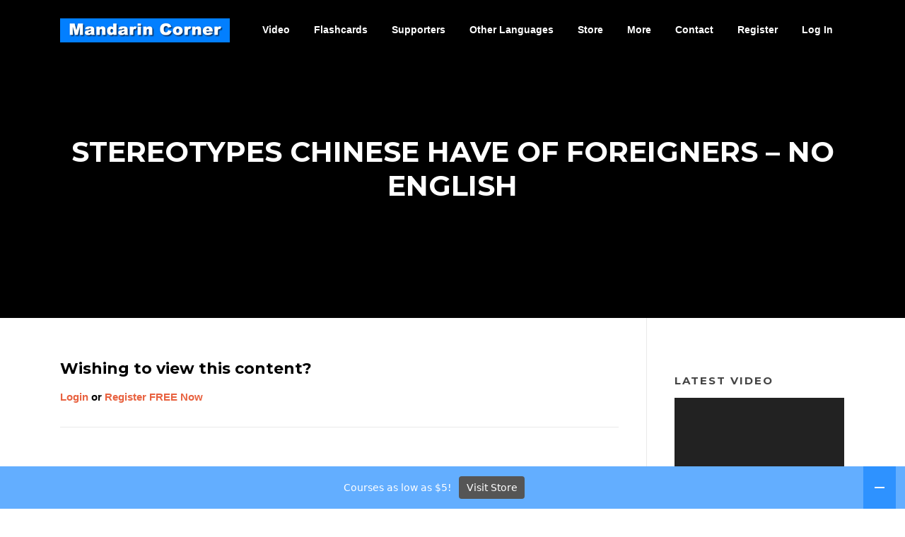

--- FILE ---
content_type: text/html; charset=UTF-8
request_url: https://mandarincorner.org/stereotypes-chinese-have-of-foreigners-no-english/
body_size: 12428
content:
<!DOCTYPE html>
<html lang="en">
<head>
<meta charset="UTF-8">
<meta name="viewport" content="width=device-width, initial-scale=1">
<link rel="profile" href="http://gmpg.org/xfn/11">
<link rel="pingback" href="https://mandarincorner.org/xmlrpc.php">

<meta name='robots' content='index, follow, max-image-preview:large, max-snippet:-1, max-video-preview:-1' />
<meta name="dlm-version" content="5.1.6">
	<!-- This site is optimized with the Yoast SEO plugin v26.8 - https://yoast.com/product/yoast-seo-wordpress/ -->
	<title>Stereotypes Chinese Have of Foreigners - No English -</title>
	<link rel="canonical" href="https://mandarincorner.org/stereotypes-chinese-have-of-foreigners-no-english/" />
	<meta property="og:locale" content="en_US" />
	<meta property="og:type" content="article" />
	<meta property="og:title" content="Stereotypes Chinese Have of Foreigners - No English -" />
	<meta property="og:description" content="Wishing to view this content? Login or Register FREE Now" />
	<meta property="og:url" content="https://mandarincorner.org/stereotypes-chinese-have-of-foreigners-no-english/" />
	<meta property="article:publisher" content="https://www.facebook.com/mandarincorner/" />
	<meta property="article:modified_time" content="2021-06-07T11:01:08+00:00" />
	<meta name="twitter:card" content="summary_large_image" />
	<meta name="twitter:site" content="@EileenXu1222" />
	<meta name="twitter:label1" content="Est. reading time" />
	<meta name="twitter:data1" content="1 minute" />
	<script type="application/ld+json" class="yoast-schema-graph">{"@context":"https://schema.org","@graph":[{"@type":"WebPage","@id":"https://mandarincorner.org/stereotypes-chinese-have-of-foreigners-no-english/","url":"https://mandarincorner.org/stereotypes-chinese-have-of-foreigners-no-english/","name":"Stereotypes Chinese Have of Foreigners - No English -","isPartOf":{"@id":"https://mandarincorner.org/#website"},"datePublished":"2019-11-11T23:29:05+00:00","dateModified":"2021-06-07T11:01:08+00:00","breadcrumb":{"@id":"https://mandarincorner.org/stereotypes-chinese-have-of-foreigners-no-english/#breadcrumb"},"inLanguage":"en","potentialAction":[{"@type":"ReadAction","target":["https://mandarincorner.org/stereotypes-chinese-have-of-foreigners-no-english/"]}]},{"@type":"BreadcrumbList","@id":"https://mandarincorner.org/stereotypes-chinese-have-of-foreigners-no-english/#breadcrumb","itemListElement":[{"@type":"ListItem","position":1,"name":"Home","item":"https://mandarincorner.org/"},{"@type":"ListItem","position":2,"name":"Stereotypes Chinese Have of Foreigners &#8211; No English"}]},{"@type":"WebSite","@id":"https://mandarincorner.org/#website","url":"https://mandarincorner.org/","name":"Mandarin Corner","description":"Learn HSK Vocabulary, Chinese Characters and Chinese Sentences with Free Videos and Flashcards","publisher":{"@id":"https://mandarincorner.org/#organization"},"potentialAction":[{"@type":"SearchAction","target":{"@type":"EntryPoint","urlTemplate":"https://mandarincorner.org/?s={search_term_string}"},"query-input":{"@type":"PropertyValueSpecification","valueRequired":true,"valueName":"search_term_string"}}],"inLanguage":"en"},{"@type":"Organization","@id":"https://mandarincorner.org/#organization","name":"mandarin corner","url":"https://mandarincorner.org/","logo":{"@type":"ImageObject","inLanguage":"en","@id":"https://mandarincorner.org/#/schema/logo/image/","url":"https://mandarincorner.org/wp-content/uploads/2019/01/mandarin-corner-logo-cleaner.jpg","contentUrl":"https://mandarincorner.org/wp-content/uploads/2019/01/mandarin-corner-logo-cleaner.jpg","width":700,"height":100,"caption":"mandarin corner"},"image":{"@id":"https://mandarincorner.org/#/schema/logo/image/"},"sameAs":["https://www.facebook.com/mandarincorner/","https://x.com/EileenXu1222","https://www.youtube.com/channel/UC2fAiRQHRQT9aj9P_ijYeow"]}]}</script>
	<!-- / Yoast SEO plugin. -->


<link rel='dns-prefetch' href='//fonts.googleapis.com' />
<link rel="alternate" type="application/rss+xml" title=" &raquo; Feed" href="https://mandarincorner.org/feed/" />
<link rel="alternate" type="application/rss+xml" title=" &raquo; Comments Feed" href="https://mandarincorner.org/comments/feed/" />
<link rel="alternate" title="oEmbed (JSON)" type="application/json+oembed" href="https://mandarincorner.org/wp-json/oembed/1.0/embed?url=https%3A%2F%2Fmandarincorner.org%2Fstereotypes-chinese-have-of-foreigners-no-english%2F" />
<link rel="alternate" title="oEmbed (XML)" type="text/xml+oembed" href="https://mandarincorner.org/wp-json/oembed/1.0/embed?url=https%3A%2F%2Fmandarincorner.org%2Fstereotypes-chinese-have-of-foreigners-no-english%2F&#038;format=xml" />
<style id='wp-img-auto-sizes-contain-inline-css' type='text/css'>
img:is([sizes=auto i],[sizes^="auto," i]){contain-intrinsic-size:3000px 1500px}
/*# sourceURL=wp-img-auto-sizes-contain-inline-css */
</style>
<link rel='stylesheet' id='sgr-css' href='https://mandarincorner.org/wp-content/plugins/simple-google-recaptcha/sgr.css?ver=1663544189' type='text/css' media='all' />
<style id='wp-emoji-styles-inline-css' type='text/css'>

	img.wp-smiley, img.emoji {
		display: inline !important;
		border: none !important;
		box-shadow: none !important;
		height: 1em !important;
		width: 1em !important;
		margin: 0 0.07em !important;
		vertical-align: -0.1em !important;
		background: none !important;
		padding: 0 !important;
	}
/*# sourceURL=wp-emoji-styles-inline-css */
</style>
<style id='wp-block-library-inline-css' type='text/css'>
:root{--wp-block-synced-color:#7a00df;--wp-block-synced-color--rgb:122,0,223;--wp-bound-block-color:var(--wp-block-synced-color);--wp-editor-canvas-background:#ddd;--wp-admin-theme-color:#007cba;--wp-admin-theme-color--rgb:0,124,186;--wp-admin-theme-color-darker-10:#006ba1;--wp-admin-theme-color-darker-10--rgb:0,107,160.5;--wp-admin-theme-color-darker-20:#005a87;--wp-admin-theme-color-darker-20--rgb:0,90,135;--wp-admin-border-width-focus:2px}@media (min-resolution:192dpi){:root{--wp-admin-border-width-focus:1.5px}}.wp-element-button{cursor:pointer}:root .has-very-light-gray-background-color{background-color:#eee}:root .has-very-dark-gray-background-color{background-color:#313131}:root .has-very-light-gray-color{color:#eee}:root .has-very-dark-gray-color{color:#313131}:root .has-vivid-green-cyan-to-vivid-cyan-blue-gradient-background{background:linear-gradient(135deg,#00d084,#0693e3)}:root .has-purple-crush-gradient-background{background:linear-gradient(135deg,#34e2e4,#4721fb 50%,#ab1dfe)}:root .has-hazy-dawn-gradient-background{background:linear-gradient(135deg,#faaca8,#dad0ec)}:root .has-subdued-olive-gradient-background{background:linear-gradient(135deg,#fafae1,#67a671)}:root .has-atomic-cream-gradient-background{background:linear-gradient(135deg,#fdd79a,#004a59)}:root .has-nightshade-gradient-background{background:linear-gradient(135deg,#330968,#31cdcf)}:root .has-midnight-gradient-background{background:linear-gradient(135deg,#020381,#2874fc)}:root{--wp--preset--font-size--normal:16px;--wp--preset--font-size--huge:42px}.has-regular-font-size{font-size:1em}.has-larger-font-size{font-size:2.625em}.has-normal-font-size{font-size:var(--wp--preset--font-size--normal)}.has-huge-font-size{font-size:var(--wp--preset--font-size--huge)}.has-text-align-center{text-align:center}.has-text-align-left{text-align:left}.has-text-align-right{text-align:right}.has-fit-text{white-space:nowrap!important}#end-resizable-editor-section{display:none}.aligncenter{clear:both}.items-justified-left{justify-content:flex-start}.items-justified-center{justify-content:center}.items-justified-right{justify-content:flex-end}.items-justified-space-between{justify-content:space-between}.screen-reader-text{border:0;clip-path:inset(50%);height:1px;margin:-1px;overflow:hidden;padding:0;position:absolute;width:1px;word-wrap:normal!important}.screen-reader-text:focus{background-color:#ddd;clip-path:none;color:#444;display:block;font-size:1em;height:auto;left:5px;line-height:normal;padding:15px 23px 14px;text-decoration:none;top:5px;width:auto;z-index:100000}html :where(.has-border-color){border-style:solid}html :where([style*=border-top-color]){border-top-style:solid}html :where([style*=border-right-color]){border-right-style:solid}html :where([style*=border-bottom-color]){border-bottom-style:solid}html :where([style*=border-left-color]){border-left-style:solid}html :where([style*=border-width]){border-style:solid}html :where([style*=border-top-width]){border-top-style:solid}html :where([style*=border-right-width]){border-right-style:solid}html :where([style*=border-bottom-width]){border-bottom-style:solid}html :where([style*=border-left-width]){border-left-style:solid}html :where(img[class*=wp-image-]){height:auto;max-width:100%}:where(figure){margin:0 0 1em}html :where(.is-position-sticky){--wp-admin--admin-bar--position-offset:var(--wp-admin--admin-bar--height,0px)}@media screen and (max-width:600px){html :where(.is-position-sticky){--wp-admin--admin-bar--position-offset:0px}}

/*# sourceURL=wp-block-library-inline-css */
</style><style id='global-styles-inline-css' type='text/css'>
:root{--wp--preset--aspect-ratio--square: 1;--wp--preset--aspect-ratio--4-3: 4/3;--wp--preset--aspect-ratio--3-4: 3/4;--wp--preset--aspect-ratio--3-2: 3/2;--wp--preset--aspect-ratio--2-3: 2/3;--wp--preset--aspect-ratio--16-9: 16/9;--wp--preset--aspect-ratio--9-16: 9/16;--wp--preset--color--black: #000000;--wp--preset--color--cyan-bluish-gray: #abb8c3;--wp--preset--color--white: #ffffff;--wp--preset--color--pale-pink: #f78da7;--wp--preset--color--vivid-red: #cf2e2e;--wp--preset--color--luminous-vivid-orange: #ff6900;--wp--preset--color--luminous-vivid-amber: #fcb900;--wp--preset--color--light-green-cyan: #7bdcb5;--wp--preset--color--vivid-green-cyan: #00d084;--wp--preset--color--pale-cyan-blue: #8ed1fc;--wp--preset--color--vivid-cyan-blue: #0693e3;--wp--preset--color--vivid-purple: #9b51e0;--wp--preset--gradient--vivid-cyan-blue-to-vivid-purple: linear-gradient(135deg,rgb(6,147,227) 0%,rgb(155,81,224) 100%);--wp--preset--gradient--light-green-cyan-to-vivid-green-cyan: linear-gradient(135deg,rgb(122,220,180) 0%,rgb(0,208,130) 100%);--wp--preset--gradient--luminous-vivid-amber-to-luminous-vivid-orange: linear-gradient(135deg,rgb(252,185,0) 0%,rgb(255,105,0) 100%);--wp--preset--gradient--luminous-vivid-orange-to-vivid-red: linear-gradient(135deg,rgb(255,105,0) 0%,rgb(207,46,46) 100%);--wp--preset--gradient--very-light-gray-to-cyan-bluish-gray: linear-gradient(135deg,rgb(238,238,238) 0%,rgb(169,184,195) 100%);--wp--preset--gradient--cool-to-warm-spectrum: linear-gradient(135deg,rgb(74,234,220) 0%,rgb(151,120,209) 20%,rgb(207,42,186) 40%,rgb(238,44,130) 60%,rgb(251,105,98) 80%,rgb(254,248,76) 100%);--wp--preset--gradient--blush-light-purple: linear-gradient(135deg,rgb(255,206,236) 0%,rgb(152,150,240) 100%);--wp--preset--gradient--blush-bordeaux: linear-gradient(135deg,rgb(254,205,165) 0%,rgb(254,45,45) 50%,rgb(107,0,62) 100%);--wp--preset--gradient--luminous-dusk: linear-gradient(135deg,rgb(255,203,112) 0%,rgb(199,81,192) 50%,rgb(65,88,208) 100%);--wp--preset--gradient--pale-ocean: linear-gradient(135deg,rgb(255,245,203) 0%,rgb(182,227,212) 50%,rgb(51,167,181) 100%);--wp--preset--gradient--electric-grass: linear-gradient(135deg,rgb(202,248,128) 0%,rgb(113,206,126) 100%);--wp--preset--gradient--midnight: linear-gradient(135deg,rgb(2,3,129) 0%,rgb(40,116,252) 100%);--wp--preset--font-size--small: 13px;--wp--preset--font-size--medium: 20px;--wp--preset--font-size--large: 36px;--wp--preset--font-size--x-large: 42px;--wp--preset--spacing--20: 0.44rem;--wp--preset--spacing--30: 0.67rem;--wp--preset--spacing--40: 1rem;--wp--preset--spacing--50: 1.5rem;--wp--preset--spacing--60: 2.25rem;--wp--preset--spacing--70: 3.38rem;--wp--preset--spacing--80: 5.06rem;--wp--preset--shadow--natural: 6px 6px 9px rgba(0, 0, 0, 0.2);--wp--preset--shadow--deep: 12px 12px 50px rgba(0, 0, 0, 0.4);--wp--preset--shadow--sharp: 6px 6px 0px rgba(0, 0, 0, 0.2);--wp--preset--shadow--outlined: 6px 6px 0px -3px rgb(255, 255, 255), 6px 6px rgb(0, 0, 0);--wp--preset--shadow--crisp: 6px 6px 0px rgb(0, 0, 0);}:where(.is-layout-flex){gap: 0.5em;}:where(.is-layout-grid){gap: 0.5em;}body .is-layout-flex{display: flex;}.is-layout-flex{flex-wrap: wrap;align-items: center;}.is-layout-flex > :is(*, div){margin: 0;}body .is-layout-grid{display: grid;}.is-layout-grid > :is(*, div){margin: 0;}:where(.wp-block-columns.is-layout-flex){gap: 2em;}:where(.wp-block-columns.is-layout-grid){gap: 2em;}:where(.wp-block-post-template.is-layout-flex){gap: 1.25em;}:where(.wp-block-post-template.is-layout-grid){gap: 1.25em;}.has-black-color{color: var(--wp--preset--color--black) !important;}.has-cyan-bluish-gray-color{color: var(--wp--preset--color--cyan-bluish-gray) !important;}.has-white-color{color: var(--wp--preset--color--white) !important;}.has-pale-pink-color{color: var(--wp--preset--color--pale-pink) !important;}.has-vivid-red-color{color: var(--wp--preset--color--vivid-red) !important;}.has-luminous-vivid-orange-color{color: var(--wp--preset--color--luminous-vivid-orange) !important;}.has-luminous-vivid-amber-color{color: var(--wp--preset--color--luminous-vivid-amber) !important;}.has-light-green-cyan-color{color: var(--wp--preset--color--light-green-cyan) !important;}.has-vivid-green-cyan-color{color: var(--wp--preset--color--vivid-green-cyan) !important;}.has-pale-cyan-blue-color{color: var(--wp--preset--color--pale-cyan-blue) !important;}.has-vivid-cyan-blue-color{color: var(--wp--preset--color--vivid-cyan-blue) !important;}.has-vivid-purple-color{color: var(--wp--preset--color--vivid-purple) !important;}.has-black-background-color{background-color: var(--wp--preset--color--black) !important;}.has-cyan-bluish-gray-background-color{background-color: var(--wp--preset--color--cyan-bluish-gray) !important;}.has-white-background-color{background-color: var(--wp--preset--color--white) !important;}.has-pale-pink-background-color{background-color: var(--wp--preset--color--pale-pink) !important;}.has-vivid-red-background-color{background-color: var(--wp--preset--color--vivid-red) !important;}.has-luminous-vivid-orange-background-color{background-color: var(--wp--preset--color--luminous-vivid-orange) !important;}.has-luminous-vivid-amber-background-color{background-color: var(--wp--preset--color--luminous-vivid-amber) !important;}.has-light-green-cyan-background-color{background-color: var(--wp--preset--color--light-green-cyan) !important;}.has-vivid-green-cyan-background-color{background-color: var(--wp--preset--color--vivid-green-cyan) !important;}.has-pale-cyan-blue-background-color{background-color: var(--wp--preset--color--pale-cyan-blue) !important;}.has-vivid-cyan-blue-background-color{background-color: var(--wp--preset--color--vivid-cyan-blue) !important;}.has-vivid-purple-background-color{background-color: var(--wp--preset--color--vivid-purple) !important;}.has-black-border-color{border-color: var(--wp--preset--color--black) !important;}.has-cyan-bluish-gray-border-color{border-color: var(--wp--preset--color--cyan-bluish-gray) !important;}.has-white-border-color{border-color: var(--wp--preset--color--white) !important;}.has-pale-pink-border-color{border-color: var(--wp--preset--color--pale-pink) !important;}.has-vivid-red-border-color{border-color: var(--wp--preset--color--vivid-red) !important;}.has-luminous-vivid-orange-border-color{border-color: var(--wp--preset--color--luminous-vivid-orange) !important;}.has-luminous-vivid-amber-border-color{border-color: var(--wp--preset--color--luminous-vivid-amber) !important;}.has-light-green-cyan-border-color{border-color: var(--wp--preset--color--light-green-cyan) !important;}.has-vivid-green-cyan-border-color{border-color: var(--wp--preset--color--vivid-green-cyan) !important;}.has-pale-cyan-blue-border-color{border-color: var(--wp--preset--color--pale-cyan-blue) !important;}.has-vivid-cyan-blue-border-color{border-color: var(--wp--preset--color--vivid-cyan-blue) !important;}.has-vivid-purple-border-color{border-color: var(--wp--preset--color--vivid-purple) !important;}.has-vivid-cyan-blue-to-vivid-purple-gradient-background{background: var(--wp--preset--gradient--vivid-cyan-blue-to-vivid-purple) !important;}.has-light-green-cyan-to-vivid-green-cyan-gradient-background{background: var(--wp--preset--gradient--light-green-cyan-to-vivid-green-cyan) !important;}.has-luminous-vivid-amber-to-luminous-vivid-orange-gradient-background{background: var(--wp--preset--gradient--luminous-vivid-amber-to-luminous-vivid-orange) !important;}.has-luminous-vivid-orange-to-vivid-red-gradient-background{background: var(--wp--preset--gradient--luminous-vivid-orange-to-vivid-red) !important;}.has-very-light-gray-to-cyan-bluish-gray-gradient-background{background: var(--wp--preset--gradient--very-light-gray-to-cyan-bluish-gray) !important;}.has-cool-to-warm-spectrum-gradient-background{background: var(--wp--preset--gradient--cool-to-warm-spectrum) !important;}.has-blush-light-purple-gradient-background{background: var(--wp--preset--gradient--blush-light-purple) !important;}.has-blush-bordeaux-gradient-background{background: var(--wp--preset--gradient--blush-bordeaux) !important;}.has-luminous-dusk-gradient-background{background: var(--wp--preset--gradient--luminous-dusk) !important;}.has-pale-ocean-gradient-background{background: var(--wp--preset--gradient--pale-ocean) !important;}.has-electric-grass-gradient-background{background: var(--wp--preset--gradient--electric-grass) !important;}.has-midnight-gradient-background{background: var(--wp--preset--gradient--midnight) !important;}.has-small-font-size{font-size: var(--wp--preset--font-size--small) !important;}.has-medium-font-size{font-size: var(--wp--preset--font-size--medium) !important;}.has-large-font-size{font-size: var(--wp--preset--font-size--large) !important;}.has-x-large-font-size{font-size: var(--wp--preset--font-size--x-large) !important;}
/*# sourceURL=global-styles-inline-css */
</style>

<style id='classic-theme-styles-inline-css' type='text/css'>
/*! This file is auto-generated */
.wp-block-button__link{color:#fff;background-color:#32373c;border-radius:9999px;box-shadow:none;text-decoration:none;padding:calc(.667em + 2px) calc(1.333em + 2px);font-size:1.125em}.wp-block-file__button{background:#32373c;color:#fff;text-decoration:none}
/*# sourceURL=/wp-includes/css/classic-themes.min.css */
</style>
<link rel='stylesheet' id='wp-components-css' href='https://mandarincorner.org/wp-includes/css/dist/components/style.min.css?ver=6.9' type='text/css' media='all' />
<link rel='stylesheet' id='wp-preferences-css' href='https://mandarincorner.org/wp-includes/css/dist/preferences/style.min.css?ver=6.9' type='text/css' media='all' />
<link rel='stylesheet' id='wp-block-editor-css' href='https://mandarincorner.org/wp-includes/css/dist/block-editor/style.min.css?ver=6.9' type='text/css' media='all' />
<link rel='stylesheet' id='popup-maker-block-library-style-css' href='https://mandarincorner.org/wp-content/plugins/popup-maker/dist/packages/block-library-style.css?ver=dbea705cfafe089d65f1' type='text/css' media='all' />
<link rel='stylesheet' id='foobox-free-min-css' href='https://mandarincorner.org/wp-content/plugins/foobox-image-lightbox/free/css/foobox.free.min.css?ver=2.7.35' type='text/css' media='all' />
<link rel='stylesheet' id='contact-form-7-css' href='https://mandarincorner.org/wp-content/plugins/contact-form-7/includes/css/styles.css?ver=6.1.4' type='text/css' media='all' />
<style id='contact-form-7-inline-css' type='text/css'>
.wpcf7 .wpcf7-recaptcha iframe {margin-bottom: 0;}.wpcf7 .wpcf7-recaptcha[data-align="center"] > div {margin: 0 auto;}.wpcf7 .wpcf7-recaptcha[data-align="right"] > div {margin: 0 0 0 auto;}
/*# sourceURL=contact-form-7-inline-css */
</style>
<link rel='stylesheet' id='swpm.common-css' href='https://mandarincorner.org/wp-content/plugins/simple-membership/css/swpm.common.css?ver=4.6.9' type='text/css' media='all' />
<link rel='stylesheet' id='swpm-form-builder-css-css' href='https://mandarincorner.org/wp-content/plugins/swpm-form-builder/css/swpm-form-builder.css?ver=4.9.9' type='text/css' media='all' />
<link rel='stylesheet' id='swpm-jqueryui-css-css' href='https://mandarincorner.org/wp-content/plugins/swpm-form-builder/css/smoothness/jquery-ui-1.10.3.min.css?ver=4.9.9' type='text/css' media='all' />
<link rel='stylesheet' id='screenr-fonts-css' href='https://fonts.googleapis.com/css?family=Open%2BSans%3A400%2C300%2C300italic%2C400italic%2C600%2C600italic%2C700%2C700italic%7CMontserrat%3A400%2C700&#038;subset=latin%2Clatin-ext' type='text/css' media='all' />
<link rel='stylesheet' id='screenr-fa-css' href='https://mandarincorner.org/wp-content/themes/screenr/assets/fontawesome-v6/css/all.min.css?ver=6.5.1' type='text/css' media='all' />
<link rel='stylesheet' id='screenr-fa-shims-css' href='https://mandarincorner.org/wp-content/themes/screenr/assets/fontawesome-v6/css/v4-shims.min.css?ver=6.5.1' type='text/css' media='all' />
<link rel='stylesheet' id='bootstrap-css' href='https://mandarincorner.org/wp-content/themes/screenr/assets/css/bootstrap.min.css?ver=4.0.0' type='text/css' media='all' />
<link rel='stylesheet' id='screenr-style-css' href='https://mandarincorner.org/wp-content/themes/screenr/style.css?ver=6.9' type='text/css' media='all' />
<style id='screenr-style-inline-css' type='text/css'>
	.swiper-slider .swiper-slide .overlay {
		background-color: #000000;
		opacity: 0;
	}
			.parallax-window.parallax-videolightbox .parallax-mirror::before{
		background-color: rgba(2,2,2,0.57);
	}
			#page-header-cover.swiper-slider .swiper-slide .overlay {
		background-color: #000000;
		opacity: 0;
	}
			#page-header-cover.swiper-slider.no-image .swiper-slide .overlay {
		background-color: #000000;
		opacity: 1;
	}
	
	
	
	
	
	
	
		.gallery-carousel .g-item{
		padding: 0px 10px;
	}
	.gallery-carousel {
		margin-left: -10px;
		margin-right: -10px;
	}
	.gallery-grid .g-item, .gallery-masonry .g-item .inner {
		padding: 10px;
	}
	.gallery-grid, .gallery-masonry {
		margin: -10px;
	}
	
/*# sourceURL=screenr-style-inline-css */
</style>
<link rel='stylesheet' id='screenr-gallery-lightgallery-css' href='https://mandarincorner.org/wp-content/themes/screenr/assets/css/lightgallery.css?ver=6.9' type='text/css' media='all' />
<script type="text/javascript" id="sgr-js-extra">
/* <![CDATA[ */
var sgr = {"sgr_site_key":""};
//# sourceURL=sgr-js-extra
/* ]]> */
</script>
<script type="text/javascript" src="https://mandarincorner.org/wp-content/plugins/simple-google-recaptcha/sgr.js?ver=1663544189" id="sgr-js"></script>
<script type="text/javascript" src="https://mandarincorner.org/wp-includes/js/jquery/jquery.min.js?ver=3.7.1" id="jquery-core-js"></script>
<script type="text/javascript" src="https://mandarincorner.org/wp-includes/js/jquery/jquery-migrate.min.js?ver=3.4.1" id="jquery-migrate-js"></script>
<script type="text/javascript" id="foobox-free-min-js-before">
/* <![CDATA[ */
/* Run FooBox FREE (v2.7.35) */
var FOOBOX = window.FOOBOX = {
	ready: true,
	disableOthers: false,
	o: {wordpress: { enabled: true }, captions: { dataTitle: ["captionTitle","title"], dataDesc: ["captionDesc","description"] }, rel: '', excludes:'.fbx-link,.nofoobox,.nolightbox,a[href*="pinterest.com/pin/create/button/"]', affiliate : { enabled: false }, error: "Could not load the item"},
	selectors: [
		".foogallery-container.foogallery-lightbox-foobox", ".foogallery-container.foogallery-lightbox-foobox-free", ".gallery", ".wp-block-gallery", ".wp-caption", ".wp-block-image", "a:has(img[class*=wp-image-])", ".foobox"
	],
	pre: function( $ ){
		// Custom JavaScript (Pre)
		
	},
	post: function( $ ){
		// Custom JavaScript (Post)
		
		// Custom Captions Code
		
	},
	custom: function( $ ){
		// Custom Extra JS
		
	}
};
//# sourceURL=foobox-free-min-js-before
/* ]]> */
</script>
<script type="text/javascript" src="https://mandarincorner.org/wp-content/plugins/foobox-image-lightbox/free/js/foobox.free.min.js?ver=2.7.35" id="foobox-free-min-js"></script>
<link rel="https://api.w.org/" href="https://mandarincorner.org/wp-json/" /><link rel="alternate" title="JSON" type="application/json" href="https://mandarincorner.org/wp-json/wp/v2/pages/31378" /><link rel="EditURI" type="application/rsd+xml" title="RSD" href="https://mandarincorner.org/xmlrpc.php?rsd" />
<meta name="generator" content="WordPress 6.9" />
<link rel='shortlink' href='https://mandarincorner.org/?p=31378' />
<meta name="msvalidate.01" content="B9A8082C005751FF2D3A3F97B56D7DE5" />

<!-- Global site tag (gtag.js) - Google Ads: 846337495 -->
<script async src="https://www.googletagmanager.com/gtag/js?id=AW-846337495"></script>
<script>
  window.dataLayer = window.dataLayer || [];
  function gtag(){dataLayer.push(arguments);}
  gtag('js', new Date());

  gtag('config', 'AW-846337495');
</script>
<!-- <meta name="swpm" version="4.9.9" /> -->
<link rel="icon" href="https://mandarincorner.org/wp-content/uploads/2021/11/square-photo-3-400-x400-150x150.jpg" sizes="32x32" />
<link rel="icon" href="https://mandarincorner.org/wp-content/uploads/2021/11/square-photo-3-400-x400-300x300.jpg" sizes="192x192" />
<link rel="apple-touch-icon" href="https://mandarincorner.org/wp-content/uploads/2021/11/square-photo-3-400-x400-300x300.jpg" />
<meta name="msapplication-TileImage" content="https://mandarincorner.org/wp-content/uploads/2021/11/square-photo-3-400-x400-300x300.jpg" />
		<style type="text/css" id="wp-custom-css">
			.page-id-1181 #wpcf7-f49-o1 > form > span > span > div{
	margin-left: 36% !important; 
}		</style>
		<link rel='stylesheet' id='tabby-css' href='https://mandarincorner.org/wp-content/plugins/tabby-responsive-tabs/css/tabby.css?ver=1.4.1' type='text/css' media='all' />
<link rel='stylesheet' id='tabby-print-css' href='https://mandarincorner.org/wp-content/plugins/tabby-responsive-tabs/css/tabby-print.css?ver=1.4.1' type='text/css' media='print' />
<link rel='stylesheet' id='mediaelement-css' href='https://mandarincorner.org/wp-includes/js/mediaelement/mediaelementplayer-legacy.min.css?ver=4.2.17' type='text/css' media='all' />
<link rel='stylesheet' id='wp-mediaelement-css' href='https://mandarincorner.org/wp-includes/js/mediaelement/wp-mediaelement.min.css?ver=6.9' type='text/css' media='all' />
<link rel='stylesheet' id='foobar-core-css' href='https://mandarincorner.org/wp-content/plugins/foobar-notifications-lite/assets/css/foobar.min.css?ver=2.1.36' type='text/css' media='all' />
</head>

<body class="wp-singular page-template-default page page-id-31378 wp-custom-logo wp-theme-screenr fl-builder-lite-2-9-4-2 fl-no-js metaslider-plugin has-site-title no-site-tagline header-layout-fixed">
<div id="page" class="site">
	<a class="skip-link screen-reader-text" href="#content">Skip to content</a>
    	<header id="masthead" class="site-header sticky-header transparent" role="banner">
		<div class="container">
			    <div class="site-branding">
        <a href="https://mandarincorner.org/" class="custom-logo-link  no-t-logo" rel="home" itemprop="url"><img width="240" height="34" src="https://mandarincorner.org/wp-content/uploads/2017/12/cropped-mandarin-corner-llogo-240-by-34r.fw_.png" class="custom-logo" alt="" itemprop="logo" decoding="async" /></a>    </div><!-- .site-branding -->
    
			<div class="header-right-wrapper">
				<a href="#" id="nav-toggle">Menu<span></span></a>
				<nav id="site-navigation" class="main-navigation" role="navigation">
					<ul class="nav-menu">
						<li id="menu-item-21315" class="menu-item menu-item-type-custom menu-item-object-custom menu-item-has-children menu-item-21315"><a href="#">Video</a>
<ul class="sub-menu">
	<li id="menu-item-17132" class="menu-item menu-item-type-post_type menu-item-object-page menu-item-17132"><a href="https://mandarincorner.org/videos-by-student-level-and-subjects/">Videos By Student Level &#038; Subject</a></li>
	<li id="menu-item-21312" class="menu-item menu-item-type-post_type menu-item-object-page menu-item-21312"><a href="https://mandarincorner.org/hsk-vocabulary-videos-with-sentence-examples/">HSK Vocabulary</a></li>
	<li id="menu-item-21295" class="menu-item menu-item-type-post_type menu-item-object-page menu-item-21295"><a href="https://mandarincorner.org/survival-chinese/">Survival Chinese</a></li>
	<li id="menu-item-28061" class="menu-item menu-item-type-post_type menu-item-object-page menu-item-28061"><a href="https://mandarincorner.org/conversation-videos/">Conversation Videos</a></li>
	<li id="menu-item-29524" class="menu-item menu-item-type-custom menu-item-object-custom menu-item-29524"><a href="https://mandarincorner.org/audio-podcast/">Audio Podcasts with Video Subtitles</a></li>
	<li id="menu-item-21293" class="menu-item menu-item-type-post_type menu-item-object-page menu-item-21293"><a href="https://mandarincorner.org/stories-in-slow-chinese/">Stories In Slow Chinese</a></li>
</ul>
</li>
<li id="menu-item-11934" class="menu-item menu-item-type-custom menu-item-object-custom menu-item-has-children menu-item-11934"><a href="#">Flashcards</a>
<ul class="sub-menu">
	<li id="menu-item-12015" class="menu-item menu-item-type-post_type menu-item-object-page menu-item-12015"><a href="https://mandarincorner.org/chinese-characters-required-by-hsk-levels/">Chinese Characters Flashcards</a></li>
	<li id="menu-item-20564" class="menu-item menu-item-type-post_type menu-item-object-page menu-item-20564"><a href="https://mandarincorner.org/vocabulary-by-topic/">Vocabulary By Topic Flashcards</a></li>
	<li id="menu-item-15677" class="menu-item menu-item-type-post_type menu-item-object-page menu-item-15677"><a href="https://mandarincorner.org/survival-chinese-flashcards/">Survival Chinese Flashcards</a></li>
	<li id="menu-item-28101" class="menu-item menu-item-type-post_type menu-item-object-page menu-item-28101"><a href="https://mandarincorner.org/hsk-sentences-flashcards/">HSK Sentences Flashcards</a></li>
	<li id="menu-item-21215" class="menu-item menu-item-type-post_type menu-item-object-page menu-item-21215"><a href="https://mandarincorner.org/300-basic-chinese-words-video-with-flashcards/">300 Basic Words Flashcards</a></li>
</ul>
</li>
<li id="menu-item-15604" class="menu-item menu-item-type-custom menu-item-object-custom menu-item-has-children menu-item-15604"><a href="#">Supporters</a>
<ul class="sub-menu">
	<li id="menu-item-29305" class="menu-item menu-item-type-post_type menu-item-object-page menu-item-29305"><a href="https://mandarincorner.org/downloads-for-supporters/">Downloads For Supporters</a></li>
	<li id="menu-item-49318" class="menu-item menu-item-type-post_type menu-item-object-page menu-item-49318"><a href="https://mandarincorner.org/cc-and-language-reactor-ready-videos/">Language Reactor-Ready Videos</a></li>
	<li id="menu-item-32136" class="menu-item menu-item-type-custom menu-item-object-custom menu-item-32136"><a href="https://mandarincorner.org/listen-to-audio-with-transcript/">Listen To Audio with Transcript</a></li>
	<li id="menu-item-15928" class="menu-item menu-item-type-post_type menu-item-object-page menu-item-15928"><a href="https://mandarincorner.org/hanzi-digital-posters-with-pinyin-and-definitions/">Hanzi Pocket Posters With Pinyin</a></li>
	<li id="menu-item-16068" class="menu-item menu-item-type-post_type menu-item-object-page menu-item-16068"><a href="https://mandarincorner.org/reading-practice/">Reading Practice For Supporters</a></li>
	<li id="menu-item-27101" class="menu-item menu-item-type-custom menu-item-object-custom menu-item-27101"><a href="https://mandarincorner.org/codes-for-quizlet-hsk-flashcards-sets-2/">Codes for Quizlet Flashcards</a></li>
	<li id="menu-item-39169" class="menu-item menu-item-type-post_type menu-item-object-page menu-item-39169"><a href="https://mandarincorner.org/other-languages-downloads/">Other Languages &#8211; Downloads</a></li>
</ul>
</li>
<li id="menu-item-34853" class="menu-item menu-item-type-post_type menu-item-object-page menu-item-has-children menu-item-34853"><a href="https://mandarincorner.org/other_languages/">Other Languages</a>
<ul class="sub-menu">
	<li id="menu-item-34867" class="menu-item menu-item-type-custom menu-item-object-custom menu-item-34867"><a href="https://mandarincorner.org/vietnamese/">Vietnamese &#8211; Chinese</a></li>
	<li id="menu-item-34868" class="menu-item menu-item-type-custom menu-item-object-custom menu-item-34868"><a href="https://mandarincorner.org/spanish/">Spanish &#8211; Chinese</a></li>
	<li id="menu-item-35342" class="menu-item menu-item-type-custom menu-item-object-custom menu-item-35342"><a href="https://mandarincorner.org/indonesian">Indonesian &#8211; Chinese</a></li>
	<li id="menu-item-35959" class="menu-item menu-item-type-post_type menu-item-object-page menu-item-35959"><a href="https://mandarincorner.org/german/">German &#8211; Chinese</a></li>
	<li id="menu-item-36116" class="menu-item menu-item-type-post_type menu-item-object-page menu-item-36116"><a href="https://mandarincorner.org/thai/">Thai &#8211; Chinese</a></li>
	<li id="menu-item-39114" class="menu-item menu-item-type-post_type menu-item-object-page menu-item-39114"><a href="https://mandarincorner.org/japanese/">Japanese – Chinese</a></li>
	<li id="menu-item-39381" class="menu-item menu-item-type-post_type menu-item-object-page menu-item-39381"><a href="https://mandarincorner.org/russian/">Russian &#8211; Chinese</a></li>
	<li id="menu-item-39900" class="menu-item menu-item-type-post_type menu-item-object-page menu-item-39900"><a href="https://mandarincorner.org/italian/">Italian &#8211; Chinese</a></li>
	<li id="menu-item-39545" class="menu-item menu-item-type-post_type menu-item-object-page menu-item-39545"><a href="https://mandarincorner.org/portuguese/">Brazilian Portuguese &#8211; Chinese</a></li>
	<li id="menu-item-41676" class="menu-item menu-item-type-post_type menu-item-object-page menu-item-41676"><a href="https://mandarincorner.org/french/">French &#8211; Chinese</a></li>
	<li id="menu-item-36112" class="menu-item menu-item-type-post_type menu-item-object-page menu-item-36112"><a href="https://mandarincorner.org/indian/">Indian &#8211; Chinese</a></li>
</ul>
</li>
<li id="menu-item-39467" class="menu-item menu-item-type-custom menu-item-object-custom menu-item-39467"><a href="https://www.patreon.com/c/mandarincorner/shop">Store</a></li>
<li id="menu-item-12077" class="menu-item menu-item-type-custom menu-item-object-custom menu-item-has-children menu-item-12077"><a href="#">More</a>
<ul class="sub-menu">
	<li id="menu-item-46432" class="menu-item menu-item-type-post_type menu-item-object-page menu-item-46432"><a href="https://mandarincorner.org/free-resources/">Free Resources</a></li>
	<li id="menu-item-15783" class="menu-item menu-item-type-post_type menu-item-object-page menu-item-15783"><a href="https://mandarincorner.org/hsk-chinese-characters-requirements/">Chinese Characters List</a></li>
	<li id="menu-item-15790" class="menu-item menu-item-type-post_type menu-item-object-page menu-item-15790"><a href="https://mandarincorner.org/measure-words/">Measure Words</a></li>
</ul>
</li>
<li id="menu-item-1190" class="menu-item menu-item-type-custom menu-item-object-custom menu-item-1190"><a href="https://mandarincorner.org/contact-2/">Contact</a></li>
<li id="menu-item-4290" class="menu-item menu-item-type-custom menu-item-object-custom menu-item-4290"><a href="https://mandarincorner.org/membership-join/membership-registration/">Register</a></li>
<li id="menu-item-39173" class="menu-item menu-item-type-post_type menu-item-object-page menu-item-39173"><a href="https://mandarincorner.org/membership-login/">Log In</a></li>
					</ul>
				</nav>
				<!-- #site-navigation -->
			</div>

		</div>
	</header><!-- #masthead -->
	<section id="page-header-cover" class="section-slider swiper-slider fixed no-image" >
		<div class="swiper-container" data-autoplay="0">
			<div class="swiper-wrapper ">
				<div class="swiper-slide slide-align-center "><div class="swiper-slide-intro"><div class="swiper-intro-inner" style="padding-top: 13%; padding-bottom: 13%; " ><h2 class="swiper-slide-heading">Stereotypes Chinese Have of Foreigners &#8211; No English</h2></div></div><div class="overlay"></div></div>			</div>
		</div>
	</section>
		<div id="content" class="site-content">
		<div id="content-inside" class="container right-sidebar">
			<div id="primary" class="content-area">
				<main id="main" class="site-main" role="main">
				
<article id="post-31378" class="post-31378 page type-page status-publish hentry">
	<div class="entry-content">
		<h3><strong><span style="color: #000000;">Wishing to view this content?</h3></span></strong> <a href="https://mandarincorner.org/membership-login/"> <strong>Login</strong></a> <span style="color: #000000;"><strong>or</strong> </span><a href="https://mandarincorner.org/membership-join/membership-registration/"><strong>Register FREE Now</strong></a>  	</div><!-- .entry-content -->

	<footer class="entry-footer">
			</footer><!-- .entry-footer -->
</article><!-- #post-## -->
				</main><!-- #main -->
			</div><!-- #primary -->

			
<div id="secondary" class="widget-area sidebar" role="complementary">
	<section id="text-3" class="widget widget_text">			<div class="textwidget"></div>
		</section><section id="media_video-7" class="widget widget_media_video"><h2 class="widget-title">LATEST VIDEO</h2><div style="width:100%;" class="wp-video"><video class="wp-video-shortcode" id="video-31378-1" preload="none" controls="controls"><source type="video/youtube" src="https://youtu.be/KXIU_vj9IZ0?_=1" /><a href="https://youtu.be/KXIU_vj9IZ0">https://youtu.be/KXIU_vj9IZ0</a></video></div></section><section id="search-2" class="widget widget_search"><h2 class="widget-title">Search:</h2><form role="search" method="get" class="search-form" action="https://mandarincorner.org/">
				<label>
					<span class="screen-reader-text">Search for:</span>
					<input type="search" class="search-field" placeholder="Search &hellip;" value="" name="s" />
				</label>
				<input type="submit" class="search-submit" value="Search" />
			</form></section><section id="black-studio-tinymce-2" class="widget widget_black_studio_tinymce"><div class="textwidget"><h3 style="text-align: center;"><span style="color: #3366ff;"><strong>EXPLORE WEBSITE</strong></span></h3>
<p style="text-align: center;"><span style="color: #000000;"><a style="color: #000000;" href="https://mandarincorner.org/other_languages/"><strong>SUBTITLES WITH CHINESE AND
NON - ENGLISH LANGUAGES</strong></a></span>

<p style="text-align: center;"><span style="color: #000000;"><a style="color: #000000;" href="https://mandarincorner.org/survival-chinese/"><strong>SURVIVAL CHINESE</strong></a></span></p>
<p style="text-align: center;"><span style="color: #000000;"><strong><a style="color: #000000;" href="https://mandarincorner.org/audio-podcast/">AUDIO PODCAST</a></strong></span></p>
<p style="text-align: center;"><span style="color: #000000;"><strong><a style="color: #000000;" href="https://mandarincorner.org/conversation-videos/">REAL CONVERSATION  VIDEOS</a></strong></span></p>
<p style="text-align: center;"><span style="color: #000000;"><strong><a style="color: #000000;" href="https://mandarincorner.org/chinese-characters-required-by-hsk-levels/">CHINESE CHARACTERS LISTS</a></strong></span></p>
<p style="text-align: center;"><span style="color: #000000;"><a style="font-size: 0.9375rem; color: #000000;" href="https://mandarincorner.org/vocabulary-by-topic/"><strong>VOCABULARY BY TOPICS</strong></a></span></p>
<p style="text-align: center;"><span style="color: #000000;"><strong><a style="color: #000000;" href="https://mandarincorner.org/hsk-vocabulary-videos-with-sentence-examples/">HSK VOCABULARY VIDEOS</a></strong></span></p>
<p style="text-align: center;"><span style="color: #000000;"><a style="color: #000000;" href="https://mandarincorner.org/hsk-chinese-characters-requirements/"><strong>HSK CHINESE CHARACTERS LIST</strong></a></span></p>
<p style="text-align: center;"><span style="color: #000000;"><a style="color: #000000;" href="https://mandarincorner.org/hsk-1-to-6-practice-test-2/"><strong>HSK PRACTICE TESTS</strong></a></span></p>
<p style="text-align: center;"><span style="color: #000000;"><strong><a style="color: #000000;" href="https://mandarincorner.org/hsk-sentences-flashcards/">HSK FLASHCARDS</a></strong></span></p>
<p style="text-align: center;"><span style="color: #000000;"><a style="color: #000000;" href="https://mandarincorner.org/hanzi-digital-posters-with-no-pinyin/"><strong>HANZI DIGITAL POSTERS</strong></a></span></p>
<p style="text-align: center;"><span class="" style="display:block;clear:both;height: 0px;padding-top: 30px;border-top-width:0px;border-bottom-width:0px;"></span></p>
<p style="text-align: center;"><a href="https://mandarincorner.org/one-time-paypal-donation-2/"><img class="alignnone size-full wp-image-45798" src="https://mandarincorner.org/wp-content/uploads/2024/05/120-support-us-ad.jpg" alt="" width="403" height="560" /></a></p>
<p style="text-align: center;"><span class="" style="display:block;clear:both;height: 0px;padding-top: 20px;border-top-width:0px;border-bottom-width:0px;"></span></p>

<h3 style="text-align: center;"><span style="color: #ff0000;"><strong>Follow on WeChat</strong></span></h3>
<p style="text-align: center;"><img class="aligncenter wp-image-21401 size-medium" src="https://mandarincorner.org/wp-content/uploads/2018/09/QR-code-for-Wechat-channel-e1575252962407-300x292.jpg" alt="" width="300" height="292" /></p>
<p style="text-align: center;"><span class="" style="display:block;clear:both;height: 0px;padding-top: 30px;border-top-width:0px;border-bottom-width:0px;"></span></p>
<p style="text-align: center;"></p></div></section></div><!-- #secondary -->

		</div><!--#content-inside -->
	</div><!-- #content -->

	<footer id="colophon" class="site-footer" role="contentinfo">
		
        	<div class=" site-info">
		<div class="container">
			<div class="site-copyright">
				Copyright &copy; 2026 . All Rights Reserved.			</div><!-- .site-copyright -->
			<div class="theme-info">
				<a href="https://www.famethemes.com/themes/screenr">Screenr parallax theme</a> by FameThemes			</div>
		</div>
	</div><!-- .site-info -->
	
	</footer><!-- #colophon -->
</div><!-- #page -->

<script type="speculationrules">
{"prefetch":[{"source":"document","where":{"and":[{"href_matches":"/*"},{"not":{"href_matches":["/wp-*.php","/wp-admin/*","/wp-content/uploads/*","/wp-content/*","/wp-content/plugins/*","/wp-content/themes/screenr/*","/*\\?(.+)"]}},{"not":{"selector_matches":"a[rel~=\"nofollow\"]"}},{"not":{"selector_matches":".no-prefetch, .no-prefetch a"}}]},"eagerness":"conservative"}]}
</script>
<script type="text/javascript" id="jquery-form-validation-js-extra">
/* <![CDATA[ */
var swpmFbValidation = {"str":{"checkOne":"Please check at least one."}};
//# sourceURL=jquery-form-validation-js-extra
/* ]]> */
</script>
<script type="text/javascript" src="https://mandarincorner.org/wp-content/plugins/swpm-form-builder/js/jquery.validate.min.js?ver=4.9.9" id="jquery-form-validation-js"></script>
<script type="text/javascript" src="https://mandarincorner.org/wp-content/plugins/swpm-form-builder/js/swpm-validation.js?ver=4.9.9" id="swpm-form-builder-validation-js"></script>
<script type="text/javascript" src="https://mandarincorner.org/wp-content/plugins/swpm-form-builder/js/jquery.metadata.js?ver=4.9.9" id="swpm-form-builder-metadata-js"></script>
<script type="text/javascript" src="https://mandarincorner.org/wp-content/plugins/swpm-form-builder/js/i18n/validate/messages-en_US.js?ver=1.9.0" id="swpm-validation-i18n-js"></script>
<script type="text/javascript" src="https://mandarincorner.org/wp-includes/js/dist/hooks.min.js?ver=dd5603f07f9220ed27f1" id="wp-hooks-js"></script>
<script type="text/javascript" src="https://mandarincorner.org/wp-includes/js/dist/i18n.min.js?ver=c26c3dc7bed366793375" id="wp-i18n-js"></script>
<script type="text/javascript" id="wp-i18n-js-after">
/* <![CDATA[ */
wp.i18n.setLocaleData( { 'text direction\u0004ltr': [ 'ltr' ] } );
//# sourceURL=wp-i18n-js-after
/* ]]> */
</script>
<script type="text/javascript" src="https://mandarincorner.org/wp-content/plugins/contact-form-7/includes/swv/js/index.js?ver=6.1.4" id="swv-js"></script>
<script type="text/javascript" id="contact-form-7-js-before">
/* <![CDATA[ */
var wpcf7 = {
    "api": {
        "root": "https:\/\/mandarincorner.org\/wp-json\/",
        "namespace": "contact-form-7\/v1"
    }
};
//# sourceURL=contact-form-7-js-before
/* ]]> */
</script>
<script type="text/javascript" src="https://mandarincorner.org/wp-content/plugins/contact-form-7/includes/js/index.js?ver=6.1.4" id="contact-form-7-js"></script>
<script type="text/javascript" id="dlm-xhr-js-extra">
/* <![CDATA[ */
var dlmXHRtranslations = {"error":"An error occurred while trying to download the file. Please try again.","not_found":"Download does not exist.","no_file_path":"No file path defined.","no_file_paths":"No file paths defined.","filetype":"Download is not allowed for this file type.","file_access_denied":"Access denied to this file.","access_denied":"Access denied. You do not have permission to download this file.","security_error":"Something is wrong with the file path.","file_not_found":"File not found."};
//# sourceURL=dlm-xhr-js-extra
/* ]]> */
</script>
<script type="text/javascript" id="dlm-xhr-js-before">
/* <![CDATA[ */
const dlmXHR = {"xhr_links":{"class":["download-link","download-button"]},"prevent_duplicates":true,"ajaxUrl":"https:\/\/mandarincorner.org\/wp-admin\/admin-ajax.php"}; dlmXHRinstance = {}; const dlmXHRGlobalLinks = "https://mandarincorner.org/download/"; const dlmNonXHRGlobalLinks = []; dlmXHRgif = "https://mandarincorner.org/wp-includes/images/spinner.gif"; const dlmXHRProgress = "1"
//# sourceURL=dlm-xhr-js-before
/* ]]> */
</script>
<script type="text/javascript" src="https://mandarincorner.org/wp-content/plugins/download-monitor/assets/js/dlm-xhr.min.js?ver=5.1.6" id="dlm-xhr-js"></script>
<script type="text/javascript" src="https://mandarincorner.org/wp-content/themes/screenr/assets/js/plugins.js?ver=4.0.0" id="screenr-plugin-js"></script>
<script type="text/javascript" src="https://mandarincorner.org/wp-content/themes/screenr/assets/js/bootstrap.bundle.min.js?ver=4.0.0" id="bootstrap-js"></script>
<script type="text/javascript" id="screenr-theme-js-extra">
/* <![CDATA[ */
var Screenr = {"ajax_url":"https://mandarincorner.org/wp-admin/admin-ajax.php","full_screen_slider":"1","header_layout":"transparent","slider_parallax":"1","is_home_front_page":"0","autoplay":"7000","speed":"700","effect":"slide","gallery_enable":""};
//# sourceURL=screenr-theme-js-extra
/* ]]> */
</script>
<script type="text/javascript" src="https://mandarincorner.org/wp-content/themes/screenr/assets/js/theme.js?ver=20120206" id="screenr-theme-js"></script>
<script type="text/javascript" src="https://mandarincorner.org/wp-content/plugins/tabby-responsive-tabs/js/tabby.js?ver=1.4.1" id="tabby-js"></script>
<script type="text/javascript" id="tabby-js-after">
/* <![CDATA[ */
jQuery(document).ready(function($) { RESPONSIVEUI.responsiveTabs(); })
//# sourceURL=tabby-js-after
/* ]]> */
</script>
<script type="text/javascript" id="mediaelement-core-js-before">
/* <![CDATA[ */
var mejsL10n = {"language":"en","strings":{"mejs.download-file":"Download File","mejs.install-flash":"You are using a browser that does not have Flash player enabled or installed. Please turn on your Flash player plugin or download the latest version from https://get.adobe.com/flashplayer/","mejs.fullscreen":"Fullscreen","mejs.play":"Play","mejs.pause":"Pause","mejs.time-slider":"Time Slider","mejs.time-help-text":"Use Left/Right Arrow keys to advance one second, Up/Down arrows to advance ten seconds.","mejs.live-broadcast":"Live Broadcast","mejs.volume-help-text":"Use Up/Down Arrow keys to increase or decrease volume.","mejs.unmute":"Unmute","mejs.mute":"Mute","mejs.volume-slider":"Volume Slider","mejs.video-player":"Video Player","mejs.audio-player":"Audio Player","mejs.captions-subtitles":"Captions/Subtitles","mejs.captions-chapters":"Chapters","mejs.none":"None","mejs.afrikaans":"Afrikaans","mejs.albanian":"Albanian","mejs.arabic":"Arabic","mejs.belarusian":"Belarusian","mejs.bulgarian":"Bulgarian","mejs.catalan":"Catalan","mejs.chinese":"Chinese","mejs.chinese-simplified":"Chinese (Simplified)","mejs.chinese-traditional":"Chinese (Traditional)","mejs.croatian":"Croatian","mejs.czech":"Czech","mejs.danish":"Danish","mejs.dutch":"Dutch","mejs.english":"English","mejs.estonian":"Estonian","mejs.filipino":"Filipino","mejs.finnish":"Finnish","mejs.french":"French","mejs.galician":"Galician","mejs.german":"German","mejs.greek":"Greek","mejs.haitian-creole":"Haitian Creole","mejs.hebrew":"Hebrew","mejs.hindi":"Hindi","mejs.hungarian":"Hungarian","mejs.icelandic":"Icelandic","mejs.indonesian":"Indonesian","mejs.irish":"Irish","mejs.italian":"Italian","mejs.japanese":"Japanese","mejs.korean":"Korean","mejs.latvian":"Latvian","mejs.lithuanian":"Lithuanian","mejs.macedonian":"Macedonian","mejs.malay":"Malay","mejs.maltese":"Maltese","mejs.norwegian":"Norwegian","mejs.persian":"Persian","mejs.polish":"Polish","mejs.portuguese":"Portuguese","mejs.romanian":"Romanian","mejs.russian":"Russian","mejs.serbian":"Serbian","mejs.slovak":"Slovak","mejs.slovenian":"Slovenian","mejs.spanish":"Spanish","mejs.swahili":"Swahili","mejs.swedish":"Swedish","mejs.tagalog":"Tagalog","mejs.thai":"Thai","mejs.turkish":"Turkish","mejs.ukrainian":"Ukrainian","mejs.vietnamese":"Vietnamese","mejs.welsh":"Welsh","mejs.yiddish":"Yiddish"}};
//# sourceURL=mediaelement-core-js-before
/* ]]> */
</script>
<script type="text/javascript" src="https://mandarincorner.org/wp-includes/js/mediaelement/mediaelement-and-player.min.js?ver=4.2.17" id="mediaelement-core-js"></script>
<script type="text/javascript" src="https://mandarincorner.org/wp-includes/js/mediaelement/mediaelement-migrate.min.js?ver=6.9" id="mediaelement-migrate-js"></script>
<script type="text/javascript" id="mediaelement-js-extra">
/* <![CDATA[ */
var _wpmejsSettings = {"pluginPath":"/wp-includes/js/mediaelement/","classPrefix":"mejs-","stretching":"responsive","audioShortcodeLibrary":"mediaelement","videoShortcodeLibrary":"mediaelement"};
//# sourceURL=mediaelement-js-extra
/* ]]> */
</script>
<script type="text/javascript" src="https://mandarincorner.org/wp-includes/js/mediaelement/wp-mediaelement.min.js?ver=6.9" id="wp-mediaelement-js"></script>
<script type="text/javascript" src="https://mandarincorner.org/wp-includes/js/mediaelement/renderers/vimeo.min.js?ver=4.2.17" id="mediaelement-vimeo-js"></script>
<script type="text/javascript" src="https://mandarincorner.org/wp-content/plugins/foobar-notifications-lite/assets/js/foobar.min.js?ver=2.1.36" id="foobar-core-js"></script>
<script id="wp-emoji-settings" type="application/json">
{"baseUrl":"https://s.w.org/images/core/emoji/17.0.2/72x72/","ext":".png","svgUrl":"https://s.w.org/images/core/emoji/17.0.2/svg/","svgExt":".svg","source":{"concatemoji":"https://mandarincorner.org/wp-includes/js/wp-emoji-release.min.js?ver=6.9"}}
</script>
<script type="module">
/* <![CDATA[ */
/*! This file is auto-generated */
const a=JSON.parse(document.getElementById("wp-emoji-settings").textContent),o=(window._wpemojiSettings=a,"wpEmojiSettingsSupports"),s=["flag","emoji"];function i(e){try{var t={supportTests:e,timestamp:(new Date).valueOf()};sessionStorage.setItem(o,JSON.stringify(t))}catch(e){}}function c(e,t,n){e.clearRect(0,0,e.canvas.width,e.canvas.height),e.fillText(t,0,0);t=new Uint32Array(e.getImageData(0,0,e.canvas.width,e.canvas.height).data);e.clearRect(0,0,e.canvas.width,e.canvas.height),e.fillText(n,0,0);const a=new Uint32Array(e.getImageData(0,0,e.canvas.width,e.canvas.height).data);return t.every((e,t)=>e===a[t])}function p(e,t){e.clearRect(0,0,e.canvas.width,e.canvas.height),e.fillText(t,0,0);var n=e.getImageData(16,16,1,1);for(let e=0;e<n.data.length;e++)if(0!==n.data[e])return!1;return!0}function u(e,t,n,a){switch(t){case"flag":return n(e,"\ud83c\udff3\ufe0f\u200d\u26a7\ufe0f","\ud83c\udff3\ufe0f\u200b\u26a7\ufe0f")?!1:!n(e,"\ud83c\udde8\ud83c\uddf6","\ud83c\udde8\u200b\ud83c\uddf6")&&!n(e,"\ud83c\udff4\udb40\udc67\udb40\udc62\udb40\udc65\udb40\udc6e\udb40\udc67\udb40\udc7f","\ud83c\udff4\u200b\udb40\udc67\u200b\udb40\udc62\u200b\udb40\udc65\u200b\udb40\udc6e\u200b\udb40\udc67\u200b\udb40\udc7f");case"emoji":return!a(e,"\ud83e\u1fac8")}return!1}function f(e,t,n,a){let r;const o=(r="undefined"!=typeof WorkerGlobalScope&&self instanceof WorkerGlobalScope?new OffscreenCanvas(300,150):document.createElement("canvas")).getContext("2d",{willReadFrequently:!0}),s=(o.textBaseline="top",o.font="600 32px Arial",{});return e.forEach(e=>{s[e]=t(o,e,n,a)}),s}function r(e){var t=document.createElement("script");t.src=e,t.defer=!0,document.head.appendChild(t)}a.supports={everything:!0,everythingExceptFlag:!0},new Promise(t=>{let n=function(){try{var e=JSON.parse(sessionStorage.getItem(o));if("object"==typeof e&&"number"==typeof e.timestamp&&(new Date).valueOf()<e.timestamp+604800&&"object"==typeof e.supportTests)return e.supportTests}catch(e){}return null}();if(!n){if("undefined"!=typeof Worker&&"undefined"!=typeof OffscreenCanvas&&"undefined"!=typeof URL&&URL.createObjectURL&&"undefined"!=typeof Blob)try{var e="postMessage("+f.toString()+"("+[JSON.stringify(s),u.toString(),c.toString(),p.toString()].join(",")+"));",a=new Blob([e],{type:"text/javascript"});const r=new Worker(URL.createObjectURL(a),{name:"wpTestEmojiSupports"});return void(r.onmessage=e=>{i(n=e.data),r.terminate(),t(n)})}catch(e){}i(n=f(s,u,c,p))}t(n)}).then(e=>{for(const n in e)a.supports[n]=e[n],a.supports.everything=a.supports.everything&&a.supports[n],"flag"!==n&&(a.supports.everythingExceptFlag=a.supports.everythingExceptFlag&&a.supports[n]);var t;a.supports.everythingExceptFlag=a.supports.everythingExceptFlag&&!a.supports.flag,a.supports.everything||((t=a.source||{}).concatemoji?r(t.concatemoji):t.wpemoji&&t.twemoji&&(r(t.twemoji),r(t.wpemoji)))});
//# sourceURL=https://mandarincorner.org/wp-includes/js/wp-emoji-loader.min.js
/* ]]> */
</script>
<div id="foobar_cta_42504" style="display:none" class="foobar foobar-cta fbr-layout-bottom fbr-blue fbr-toggle-default fbr-transition-slide" data-options="{&quot;push&quot;:true,&quot;open&quot;:{&quot;name&quot;:&quot;transition&quot;},&quot;remember&quot;:true}"><div class="fbr-content"><ul class="fbr-items"><li class="fbr-item fbr-item-cta"><div class="fbr-item-inner"><span class="fbr-message">Courses as low as $5!</span><div class="fbr-buttons"><a class="fbr-button fbr-mobile-100 fbr-mobile-100" target="_self" href="https://mandarincorner.org/store/"><span class="fbr-button-text">Visit Store</span></a></div></div></li></ul></div><button class="fbr-toggle"></button></div>
</body>
</html>
